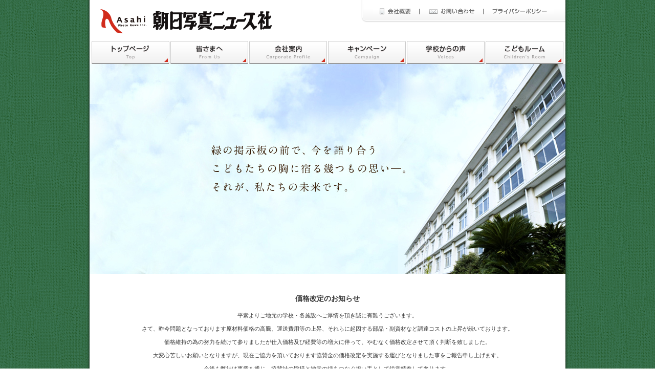

--- FILE ---
content_type: text/html
request_url: http://www.asahi-photonews.com/
body_size: 5560
content:
<!DOCTYPE html PUBLIC "-//W3C//DTD XHTML 1.0 Transitional//EN" "http://www.w3.org/TR/xhtml1/DTD/xhtml1-transitional.dtd">
<html xmlns="http://www.w3.org/1999/xhtml">
<head>
<meta http-equiv="Content-Type" content="text/html; charset=utf-8" />
<title>株式会社朝日写真ニュース社</title>
<meta name="description" content="株式会社朝日写真ニュース社の公式ホームページです。当社は地域社会の活性化に寄与できるメディアとして、朝日新聞東京本社と朝日学生新聞社が発行する各種の刊行物を取り扱っております。 " />
<meta name="keywords" content="朝日写真ニュース,緑の掲示板,朝日ウイークリー,朝日小学生新聞,朝日中学生ウイークリー,赤十字支援キャンペーン,私たちの地球を守ろうキャンペーン,青少年を守ろうキャンペーン,交通事故防止キャンペーン" />
<link href="css/style.css" rel="stylesheet" type="text/css" />
<link href="css/setting.css" rel="stylesheet" type="text/css" />
<script src="js/jquery.js" type="text/javascript"></script>
<script src="js/swfobject.js" type="text/javascript"></script>
<script src="js/topflash.js" type="text/javascript"></script>
<script type="text/javascript">

  var _gaq = _gaq || [];
  _gaq.push(['_setAccount', 'UA-24361603-1']);
  _gaq.push(['_trackPageview']);

  (function() {
    var ga = document.createElement('script'); ga.type = 'text/javascript'; ga.async = true;
    ga.src = ('https:' == document.location.protocol ? 'https://ssl' : 'http://www') + '.google-analytics.com/ga.js';
    var s = document.getElementsByTagName('script')[0]; s.parentNode.insertBefore(ga, s);
  })();

</script>
</head>

<body>
<div id="boardBg">
 <div id="container">
  <div id="containerInner">
   <div id="header">
    <h1 class="headerLogo"><a href="index.html">朝日写真ニュース社</a></h1>
    <div class="headerLink">
     <ul>
      <li class="headerLinkBT1"><a href="company/index.html">会社概要</a></li>
      <li class="headerLinkBT2"><a href="contact/index.html">お問い合わせ</a></li>
      <li class="headerLinkBT3"><a href="privacy/index.html">プライバシーポリシー</a></li>
     </ul>
    </div><!--/headerLink -->
   </div><!--/header -->
   <div id="navi">
    <ul>
     <li class="naviBT1"><a href="index.html">トップページ</a></li>
     <li class="naviBT2"><a href="fromus/index.html">皆さまへ</a></li>
     <li class="naviBT3"><a href="profile/index.html">会社案内</a></li>
     <li class="naviBT4"><a href="campaign/index.html">キャンペーン</a></li>
     <li class="naviBT5"><a href="voices/index.html">学校からの声</a></li>
     <li class="naviBT6"><a href="room/index.html">こどもルーム</a></li>
    </ul>
    </div><!--/navi -->
    <div id="topFlash"><img src="images/flash_image.jpg" width="930" height="410" /></div>
	  
    <div class="information">
		<p class="t01">価格改定のお知らせ</p>
		<p class="t02">平素よりご地元の学校・各施設へご厚情を頂き誠に有難うございます。<br />
		さて、昨今問題となっております原材料価格の高騰、運送費用等の上昇、それらに起因する部品・副資材など調達コストの上昇が続いております。<br />
		価格維持の為の努力を続けて参りましたが仕入価格及び経費等の増大に伴って、やむなく価格改定させて頂く判断を致しました。<br />
		大変心苦しいお願いとなりますが、現在ご協力を頂いております協賛金の価格改定を実施する運びとなりました事をご報告申し上げます。<br />
		今後も弊社は事業を通じ、協賛社の皆様と地元の縁をつなぐ担い手として鋭意精進して参ります。<br />
今後も変わらぬご愛顧の程よろしくお願い申し上げます。</p>
		<p class="t03">株式会社 朝日写真ニュース社</p>
		<p class="t04">代表取締役社長　阪田裕一</p>
	</div>
	  
    <div class="topCampaign">
     <ul>
      <li class="topCampaignBT2"><a href="campaign/index.html#chikyu">「私たちの地球を守ろう！」キャンペーン</a></li>
      <li class="topCampaignBT3"><a href="campaign/index.html#seishonen">「青少年を守ろう！」キャンペーン</a></li>
      <li class="topCampaignBT4"><a href="campaign/index.html#jikoboushi">「交通事故防止」キャンペーン</a></li>
      <li class="topCampaignBT1"><a href="campaign/index.html#jrc">「赤十字支援」キャンペーン</a></li>
     </ul>
    </div>
  </div>
  <!--/containerInner -->
 </div>
 <!--/container -->
</div><!--/boardBg -->
<div id="footer">
 <div id="footerInner">
  <p class="footerLogo"><a href="index.html"><img src="images/footer_logo.gif" alt="朝日写真ニュース社" width="90" height="47" /></a></p>
  <p class="footerLink"><a href="index.html">トップページ</a> ｜ <a href="fromus/index.html">皆さまへ</a> ｜ <a href="profile/index.html">会社案内</a> ｜ <a href="campaign/index.html">キャンペーン</a> ｜ <a href="voices/index.html">学校からの声</a> ｜ <a href="room/index.html">こどもルーム</a> ｜ <a href="company/index.html">会社概要</a> ｜ <a href="contact/index.html">お問い合わせ</a> ｜ <a href="privacy/index.html">プライバシーポリシー</a></p>
  <p class="footerCopyr">Copyright &copy; 2011 Asahi Photo News Inc., All Right Reserved.</p>
 </div>
 <!--/footerInner -->
</div><!--/footer -->
</body>
</html>


--- FILE ---
content_type: text/css
request_url: http://www.asahi-photonews.com/css/style.css
body_size: 17452
content:
@charset "utf-8";

body {
	margin: 0px;
	padding: 0px;
	text-align: center;
	font-family: "ＭＳ Ｐゴシック", "ヒラギノ角ゴ Pro W3";
	font-size: 90%;
	color: #363636;
}
img {
	border-style: none;
}
form {
	margin: 0px;
	padding: 0px;
}

.info {
	padding: 10px 40px 20px 40px;
	font-size: 14px;
	line-height: 24px;
}
.info .ttl {
	font-size: 16px;
	border-bottom: 1px solid #545454;
	padding-bottom: 10px;
}
.information {
	margin: 0 auto;
	padding: 40px 40px 20px 40px;
	font-family: 游明朝,"Yu Mincho",YuMincho,"Hiragino Mincho ProN","Hiragino Mincho Pro",HGS明朝E,メイリオ,Meiryo,serif;
}
.information p {
	margin-block-start: 0;
    margin-block-end: 0;
}
	.information .t01 {
		font-size: 14px;
		text-align: center;
		font-weight: bold;
		margin-bottom: 10px;
	}
	.information .t02 {
		font-size: 11px;
		line-height: 26px;
		margin-bottom: 20px;
		text-align: center;
	}
	.information .t03 {
		font-size: 10px;
		text-align: right;
		margin-bottom: 4px;
	}
	.information .t04 {
		font-size: 10px;
		text-align: right;
	}

.serif {
	font-family: "游明朝", "Yu Mincho", "游明朝体", "YuMincho", "ヒラギノ明朝 Pro W3", "Hiragino Mincho ProN", "Hiragino Mincho Pro", "HiraMinProN-W3", "ＭＳ Ｐ明朝", "MS PMincho", serif;
	font-weight:normal;
}

/*--------------------------------------------------------------*/

/* リンクカラー */

#footer a {
	color: #3e3e3e;
	text-decoration: none;
}
#footer a:hover {
	color: #999999;
	text-decoration: underline;
}
.campaignBox a {
	color: #2e643b;
}
.campaignBox a:hover {
	color: #4DA663;
}

/*--------------------------------------------------------------*/

#boardBg {
	background: url(../images/bg_main.gif);
}
#container {
	width: 935px;
	margin: 0px auto;
	background: url(../images/bg_main_shadow_l.gif) repeat-y;
	padding-left: 5px;
}
#container #containerInner {
	background: #FFFFFF url(../images/bg_main_shadow_r.gif) repeat-y right top;
	width: 930px;
	text-align: left;
	padding: 0px 5px 1px 0px;
}

/*--------------------------------------------------------------*/

#footer {
	background: url(../images/bg_footer.gif) repeat-x;
	height: 175px;
	color: #3e3e3e;
}
#footer #footerInner {
	width: 930px;
	margin: 0px auto;
	padding: 1px;
}
#footer .footerLogo {
	margin: 36px 0px;
}
#footer .footerLink {
	margin: 20px 0px;
	font-size: 75%;
}
#footer .footerCopyr {
	color: #666666;
	font-size: 70%;
	font-family: Arial, Helvetica, sans-serif;
	margin: 0px;
}

/*--------------------------------------------------------------*/

#header {
	height: 80px;
	width: 930px;
	position: relative;
}
#header .headerLogo {
	margin: 0px;
	height: 47px;
	width: 335px;
	position: absolute;
	left: 21px;
	top: 18px;
}
#header .headerLogo a {
	display:block;
	background: url(../images/header_logo.gif) no-repeat;
	height: 47px;
	width: 335px;
	text-indent: -9999px;
}
#header .headerLink {
	background: url(../images/bg_headerbt.gif) repeat-x;
	height: 44px;
	width: 399px;
	position: absolute;
	top: 0px;
	right: 0px;
}
#header .headerLink ul {
	margin: 0px;
	padding: 10px 0px 0px 22px;
	list-style: none;
	background: url(../images/bg_headerbt_l.gif) no-repeat left top;
	height: 34px;
	width: 377px;
}
#header .headerLink li {
	float: left;
}
#header .headerLink a {
	display: block;
	height: 24px;
	overflow: hidden;
	text-indent: -9999px;
	outline-style:none;
}
#header .headerLink .headerLinkBT1 a {
	width: 91px;
	background: url(../images/bt_header_corp.gif) no-repeat 0px 6px;
}
#header .headerLink .headerLinkBT2 a {
	background: url(../images/bt_header_contact.gif) no-repeat 0px 6px;
	width: 125px;
}
#header .headerLink .headerLinkBT3 a {
	width: 139px;
	background: url(../images/bt_header_privacy.gif) no-repeat 0px 6px;
}

/*--------------------------------------------------------------*/

#navi {
	height: 45px;
	position: relative;
	padding-left: 3px;
}
#navi ul {
	margin: 0px;
	padding: 0px;
	list-style: none;
}
#navi li {
	float: left;
	padding: 0px 1px;
}
#navi a {
	display: block;
	height: 45px;
	width: 152px;
	text-indent:-9999px;
	outline-style:none;
}
#navi a:hover {
	background-position: 0px -45px;
}
#navi .naviBT1 a {
	background-image:url(../images/globalnavi_1top.gif)
}
#navi .naviBT2 a {
	background-image:url(../images/globalnavi_2formus.gif)
}
#navi .naviBT3 a {
	background-image:url(../images/globalnavi_3corp.gif)
}
#navi .naviBT4 a {
	background-image:url(../images/globalnavi_4campaign.gif)
}
#navi .naviBT5 a {
	background-image:url(../images/globalnavi_5voices.gif)
}
#navi .naviBT6 a {
	background-image:url(../images/globalnavi_6child.gif)
}

/*--------------------------------------------------------------*/

#topFlash {
	margin: 0px 0px;
	width:930px;
	height:410px;
}
.topCatch {
	margin: 23px 0px 4px;
	text-align: center;
}
.topCatchLink {
	text-align: center;
	margin-top: 15px;
	margin-right: auto;
	margin-left: auto;
	margin-bottom: 0px;
	background-image: url(../images/contest_banner.jpg);
	height: 136px;
	width: 897px;
}
.topCatchLink a {
	display: block;
	height: 136px;
	width: 897px;
	text-indent:-9999px;
	outline-style:none;
}
.topCatchLink a:hover {
	background-position: 0px -136px;
	background-image:url(../images/contest_banner.jpg)
}
.UnderlayerLink {
	text-align: center;
	margin-right: auto;
	margin-left: auto;
	margin-bottom: 0px;
	background-image: url(../images/Underlayer_banner.jpg);
	height: 92px;
	width: 890px;
}
.UnderlayerLink a {
	display: block;
	height: 92px;
	width: 890px;
	text-indent:-9999px;
	outline-style:none;
}
.UnderlayerLink a:hover {
	background-position: 0px -92px;
	background-image:url(../images/Underlayer_banner.jpg)
}
.topCampaign {
	height: 140px;
	width: 910px;
	margin-top: 15px;
	margin-right: 0px;
	margin-bottom: 25px;
	margin-left: 11px;
}
.topCampaign ul {
	margin: 0px;
	padding: 0px;
	list-style: none;
}
.topCampaign li {
	float: left;
}
.topCampaign a {
	display: block;
	height: 70px;
	width: 447px;
	margin: 0px 4px 3px;
	text-indent:-9999px;
	outline-style:none;
}
.topCampaign a:hover {
	background-position: 0px -70px;
}
.topCampaign .topCampaignBT1 a {
	background-image:url(../images/top_bt_campaign1.jpg)
}
.topCampaign .topCampaignBT2 a {
	background-image:url(../images/top_bt_campaign2.jpg)
}
.topCampaign .topCampaignBT3 a { 
	background-image:url(../images/top_bt_campaign3.jpg)
}
.topCampaign .topCampaignBT4 a {
	background-image:url(../images/top_bt_campaign4.jpg)
}
.topCampaign .topCampaignBT5 a {
	background-image:url(../images/top_bt_campaign5.jpg)
}

/*--------------------------------------------------------------*/

/* float対策 */
.campaignBox:after,
.roomColumn:after
 { content: " "; display: block; visibility: hidden; clear: both; height: 0.1px; font-size: 0.1em; line-height: 0;}
.campaignBox,
.roomColumn
 { display: block; *height:100% }
/* no ie mac \*/
* html .campaignBox,
* html .roomColumn
 { height: 1%; }
.campaignBox,
.roomColumn
 {	display: block; }
/* */

/*--------------------------------------------------------------*/

.btPagetop {
	text-align: right;
	margin: 17px 20px 16px 0px;
}
.alignCenter {
	text-align: center;
}
.cornerTitle {
	text-align: center;
	margin: 10px 0px;
}
.cornerTitle2 {
	text-align: center;
	margin-top: 10px;
	margin-right: 0px;
	margin-bottom: 0px;
	margin-left: 0px;
}
/*------------------------------*/
.contestContents {
	margin-right: 20px;
	margin-bottom: 15px;
	margin-left: 20px;
}
.contestContents p {
	margin: 0px;
}
.contestBox {
	width: 772px;
	margin-right: auto;
	margin-left: auto;
}
.contestBoxBG {
	background-image: url(../images/contest_box_bg.gif);
	background-repeat: repeat-y;
	background-position: left top;
	text-align: left;
	padding-left: 72px;
	padding-top: 20px;
	padding-right: 25px;
	padding-bottom: 20px;
	width: 675px;
	float: left;
}
.contestBoxBG2 {
	background-image: url(../images/contest_box_bg.gif);
	background-repeat: repeat-y;
	background-position: left top;
	text-align: left;
	padding-left: 72px;
	padding-top: 20px;
	padding-right: 25px;
	padding-bottom: 20px;
	width: 675px;
}
.linkarrow {
	background-image: url(../images/contest_box_bg.gif);
	background-repeat: repeat-y;
	background-position: left top;
	text-align: left;
	padding-left: 72px;
	padding-top: 20px;
	padding-right: 25px;
	padding-bottom: 20px;
	width: 675px;
	}
.linkarrow ul {
	}
.linkarrow ul li {
	float:left;
	margin-right:20px;
	}
.linkarrow ul li a {
	text-decoration: underline;
	display: block;
	background-image: url(../images/arrow_contest.gif);
	background-repeat: no-repeat;
	background-position: left center;
	color: #008bbf;
	padding-left: 20px;
	}
.contestListL {
	float: left;
	margin-right: 80px;
}
.contestListL li {
	line-height: 35px;
	background-image: url(../images/arrow_contest.gif);
	background-repeat: no-repeat;
	background-position: left center;
	text-indent: 20px;
}
.contestListL li a {
	color: #008bbf;
	font-size: 14px;
	font-weight: bold;
	padding: 2px;
}
.contestListL li a:hover {
	color: #00B9FF;
	text-decoration: none;
}
.contestListR {
	float: left;
}
.contestListR li {
	line-height: 35px;
	background-image: url(../images/arrow_contest.gif);
	background-repeat: no-repeat;
	background-position: left center;
	text-indent: 20px;
}
.contestListR li a {
	color: #008bbf;
	font-size: 14px;
	font-weight: bold;
	padding: 2px;
}
.contestListR li a:hover {
	color: #00B9FF;
	text-decoration: none;
}
/*------------------------------*/
.fromusContents {
	margin-right: 20px;
	margin-bottom: 15px;
	margin-left: 20px;
}
.fromusContents p {
	margin: 0px;
	text-align: center;
}
/*------------------------------*/
.profileContents {
	margin: 70px 0px 40px;
}
.profileCatch {
	margin: 0px;
	text-align: center;
}
.profileText1 {
	margin: 40px 62px 24px;
	line-height: 164%;
}
.profileText2 {
	margin: 38px 62px 17px;
	line-height: 164%;
}
.profileText2 .profileText2Title {
	margin-bottom: 16px;
}
.profileText2Sign  {
	text-align: right;
	margin: 17px 62px 0px;
}
/*------------------------------*/
.campaignCatch {
	margin: 34px 0px 32px 43px;
	height: 374px;
}
.campaignCatch p {
	margin: 0px;
	float: left;
}
.campaignCatch .campaignCatchImgR {
	margin: 14px 0px 0px 40px;
}
.campaignBox {
	margin: 16px 0px 16px 60px;
	position: relative;
	width: 811px;
}
.campaignBox p {
	margin: 0px;
	line-height: 164%;
}
.campaignBox h2 {
	margin: 0px;
}
.campaignBox .campaignBoxDoc {
	float: right;
	width: 181px;
}
.campaignBox .campaignBoxInner {
	width: 591px;
	float: left;
}
.campaignBox .campaignBoxInner p {
	margin: 16px 6px 10px 28px;
}
.campaignBox p.iconLink {
	margin-top: 10px;
	text-align: right;
}
.campaignBox p.iconLink img {
	margin-right: 4px;
}
.campaignPhoto {
	text-align: center;
	margin: -10px 0px 0px;
}
/*------------------------------*/
.voiceTitle {
	margin-bottom: 0px;
}
.voiceCatch p {
	margin: 0px;
}
.voiceCatch {
	margin: 0px 0px 25px 60px;
}
.voiceFukidashi {
	width: 806px;
	margin: 5px 0px 5px 63px;
}
.voiceFukidashi .voiceFukidashiName {
	padding-left: 366px;
}
.voiceFukidashi .voiceFukidashiInner p span {
	display: block;
	line-height: 150%;
	padding: 14px 22px 33px;
	font-size: 105%;
	width: 762px;
}
.voiceFukidashi .voiceFukidashiInner p {
	margin: 0px;
}
.voiceY .voiceFukidashiInner {
	background: url(../images/voice_box_y2.gif) repeat-y;
}
.voiceY .voiceFukidashiInner p {
	background: url(../images/voice_box_y1.gif) no-repeat;
}
.voiceY .voiceFukidashiInner p span {
	background: url(../images/voice_box_y3.gif) no-repeat left bottom;
}
.voiceP .voiceFukidashiInner {
	background: url(../images/voice_box_p2.gif) repeat-y;
}
.voiceP .voiceFukidashiInner p {
	background: url(../images/voice_box_p1.gif) no-repeat;
}
.voiceP .voiceFukidashiInner p span {
	background: url(../images/voice_box_p3.gif) no-repeat left bottom;
}
.voiceG .voiceFukidashiInner {
	background: url(../images/voice_box_g2.gif) repeat-y;
}
.voiceG .voiceFukidashiInner p {
	background: url(../images/voice_box_g1.gif) no-repeat;
}
.voiceG .voiceFukidashiInner p span {
	background: url(../images/voice_box_g3.gif) no-repeat left bottom;
}
/*------------------------------*/
.roomTitle {
	margin: 20px 0px 0px;
	text-align: center;
}
.bannerColumn  {
	line-height: 140%;
	position: relative;
	font-size: 90%;
	margin-top: 0px;
	margin-right: 25px;
	margin-left: 25px;
	margin-bottom: 0px;
}
.bannerColumn h2 {
	font-size: 180%;
	margin-top: 0px;
}
.roomColumn  {
	line-height: 140%;
	position: relative;
	font-size: 105%;
	margin-top: 0px;
	margin-right: 2px;
	margin-left: 25px;
	margin-bottom: 0px;
}
.roomColumn .roomColumnL h2 {
	font-size: 105%;
	margin-top: 0px;
	padding-top: 20px;
	margin-left: 38px;
	width: 350px;
}
.roomColumn .roomColumnL h3 {
	font-size: 105%;
	margin-top: 0px;
	padding-top: 0px;
	margin-left: 38px;
}
.roomColumn rt {
	font-weight:normal;
}
/* firefox hack */
.roomColumn rp,  x:-moz-any-link, x:default  {
	font-size: 70%;
	font-weight: normal; 
	color:#666666;
}
.roomColumn rt,  x:-moz-any-link, x:default  {
	font-size: 70%;
	font-weight: normal; 
	color:#666666;
}
/* firefox hack end */
/* IE7 hack */
*:first-child+html rp { font-size: 60%; color:#363636; }
*:first-child+html rt { font-size: 60%; color:#363636; } 
/* IE7 hack end*/

.roomColumn .roomColumnL {
	width: 428px;
	float: left;
}
.roomColumn .roomColumnL p {
	width: 350px;
	margin-left: 38px;
}
.roomColumn .roomColumnL .roomColumnPhoto2 {
	width: 426px;
	margin-left: 2px;
}
.roomColumn .roomColumnL .roomColumnPhoto4 {
	width: 413px;
	margin-left: 0px;
	margin-top: 40px;
	margin-bottom: 0px;
}
.roomColumn .roomColumnR {
	width: 466px;
	float: right;
}
.roomColumn .roomColumnR h3 {
	margin-left: 17px;
	font-size: 105%;
	margin-top: 0px;
	padding-top: 0px;
	width: 390px;
}
.roomColumn .roomColumnR p {
	width: 390px;
	margin-left: 17px;
}
.roomColumn .roomColumnR .roomColumnPhoto1 {
	margin: 0px 0px 0px 7px;
	width: 459px;
}
.roomColumn .roomColumnR .roomColumnPhoto3 {
	margin-left: 0px;
	width: 431px;
}
.roomCharacter {
	text-align: center;
}
.roomCharacter h2,
.roomCharacter p {
	margin: 0px;
}
.roomFooter {
	text-align: center;
	margin: 20px 0px 0px;
}
/*------------------------------*/
.companyContents {
	text-align: center;
}
.companyData,
.companyDataMap {
	width: 612px;
	text-align: left;
	margin-right: auto;
	margin-left: auto;
	margin-bottom: 40px;
}
.companyData h2,
.companyDataMap h2 {
	font-size: 90%;
	margin: 0px;
	background: url(../images/company_title_bg.gif) no-repeat;
	color: #FFFFFF;
	height: 26px;
	padding-left: 14px;
	padding-top: 7px;
}
.companyDataMap h2 {
	height: 22px;
	padding-top: 7px;
}
.companyDataTable {
	width: 610px;
	color: #363636;
	line-height: 1.4em;
	background-color: #CCCCCC;
	font-size: 90%;
	margin: 0px 1px;
}
.companyDataTable th {
	width: 25%;
	vertical-align: top;
	font-weight: normal;
	background-color: #EBEBEB;
	padding-top: 4px;
	padding-right: 7px;
	padding-bottom: 4px;
	padding-left: 7px;
	border-right-width: 1px;
	border-bottom-width: 1px;
	border-right-style: solid;
	border-bottom-style: solid;
	border-right-color: #FFFFFF;
	border-bottom-color: #FFFFFF;
	text-align: left;
}
.companyDataTable  td {
	padding-top: 4px;
	padding-right: 7px;
	padding-bottom: 4px;
	padding-left: 7px;
	background-color: #FFFFFF;
}
.companyDataMap .companyDataMapBox {
	padding: 3px;
	border-top: 1px solid 2a5a3f;
	border-right: 1px solid #377551;
	border-bottom: 1px solid #377551;
	border-left: 1px solid #377551;
	margin: 0px 1px;
	font-size: 105%;
	line-height: 130%;
}
.companyDataMapBox .companyDataMapImage {
	margin: 6px 0px 0px;
	text-align: center;
}
.companyDataMapBox .companyDataMapInfo {
	margin: 10px 20px;
}
/*------------------------------*/
.privacyTitle {
	margin-top: 42px;
	margin-right: 0px;
	margin-bottom: 58px;
	margin-left: 58px;
}
.privacyContents .companyData p {
	font-size: 90%;
	line-height: 140%;
	margin: 10px 10px 25px 12px;
}
.privacyContents .companyData {
	margin-bottom: 10px;
}
/*------------------------------*/
.contactContents {
}
.contactTable {
	width: 610px;
	margin-left: 1px;
	font-size: 90%;
	margin-top: 10px;
	line-height: 140%;
}

.contactTable th {
	font-weight: normal;
	text-align: left;
	padding: 8px 2px 0px 1px;
	background: url(../images/line_d.gif) repeat-x left bottom;
	vertical-align: top;
}

.contactTable td {
	padding: 5px 5px 6px 8px;
	background: url(../images/line_d.gif) repeat-x left bottom;
}
.contactBT {
	padding: 15px 0px 0px;
	text-align: center;
}
.contactBT input {
	height: 36px;
	width: 168px;
}
.contactBT .btSend,
.contactBT .btReset {
	text-indent: -9999px;
	border-style: none;
	cursor: pointer;
}
.contactBT .btSend {
	background: url(../images/contact_bt_send.gif);
}
.contactBT .btReset {
	background: url(../images/contact_bt_reset.gif);
}
.contactTel p {
	margin: 0px;
}
.contactTel {
	margin-bottom: 29px;
}
.contactTel .contactTelBox {
	border: 5px solid #CCCCCC;
	margin-top: 3px;
	font-size: 70%;
	line-height: 140%;
	padding: 18px 0px 18px 52px;
}
.contactTel .contactTelBox .contactTelNum {
	float: left;
	width: 243px;
}
.contactTel .contactTelBox .contactTelNum img {
	margin-top: 2px;
}
/*------------------------------*/
.adoptionTitle {
	text-align: center;
	margin: 10px 0px;
}
#header .adoptionHome {
	height: 26px;
	width: 190px;
	position: absolute;
	left: 720px;
	top: 50px;
	margin: 0px;
}
.contanctTxt {
	font-size: 90%;
	line-height: 130%;
	margin: 8px 2px 15px;
}
.contactTable .contactSub {
	font-size: 80%!important;
	text-align: right!important
	;
	padding-top:6px;
}
.contactTable .noBg {
	background: url(none);
}
.adoptionContents {
}


--- FILE ---
content_type: text/css
request_url: http://www.asahi-photonews.com/css/setting.css
body_size: 3502
content:
/* [color] ------------------------------------------------------------------ */
.red {
	color: #f00;
}
.gray {
	color: #666;
}
.green {
	color: #557341;
}

/* [style] ------------------------------------------------------------------ */
.bold {
	font-weight: bold;
}
.normal {
	font-weight: normal;
}

/* [align] ------------------------------------------------------------------ */
.left {
	text-align: left !important;
}
.center {
	text-align: center !important;
}
.right {
	text-align: right !important;
}
.position-center {
	margin-left: auto;
	margin-right: auto;
}
.position-right {
	margin-left: auto;
	margin-right: 0;
}
.box-center {
	text-align: center;
}

/* [margin] ----------------------------------------------------------------- */
.margin-0 {
	margin-top: 0px !important;
}
.margin-5 {
	margin-top: 5px !important;
}
.margin-10 {
	margin-top: 10px !important;
}
.margin-15 {
	margin-top: 15px !important;
}
.margin-20 {
	margin-top: 20px !important;
}
.margin-25 {
	margin-top: 25px !important;
}
.margin-30 {
	margin-top: 30px !important;
}
.margin-35 {
	margin-top: 35px !important;
}
.margin-40 {
	margin-top: 40px !important;
}
.margin-45 {
	margin-top: 45px !important;
}
.margin-50 {
	margin-top: 50px !important;
}

.marginL-5 {
	margin-left: 5px !important;
}
.marginL-10 {
	margin-left: 10px !important;
}
.marginL-15 {
	margin-left: 15px !important;
}
.marginL-20 {
	margin-left: 20px !important;
}
.marginL-25 {
	margin-left: 25px !important;
}
.marginL-30 {
	margin-left: 30px !important;
}
.marginL-35 {
	margin-left: 35px !important;
}
.marginL-40 {
	margin-left: 40px !important;
}
.marginL-45 {
	margin-left: 45px !important;
}
.marginL-50 {
	margin-left: 50px !important;
}

.marginR-5 {
	margin-right: 5px !important;
}
.marginR-10 {
	margin-right: 10px !important;
}
.marginR-15 {
	margin-right: 15px !important;
}
.marginR-20 {
	margin-right: 20px !important;
}
.marginR-25 {
	margin-right: 25px !important;
}
.marginR-30 {
	margin-right: 30px !important;
}
.marginR-35 {
	margin-right: 35px !important;
}
.marginR-40 {
	margin-right: 40px !important;
}
.marginR-45 {
	margin-right: 45px !important;
}
.marginR-50 {
	margin-right: 50px !important;
}

.marginB-0 {
	margin-bottom: 0px !important;
}
.marginB-10 {
	margin-bottom: 10px !important;
}
.marginB-15 {
	margin-bottom: 15px !important;
}
.marginB-20 {
	margin-bottom: 20px !important;
}
.marginB-25 {
	margin-bottom: 25px !important;
}
.marginB-30 {
	margin-bottom: 30px !important;
}
.marginB-35 {
	margin-bottom: 35px !important;
}
.marginB-40 {
	margin-bottom: 40px !important;
}
.marginB-45 {
	margin-bottom: 45px !important;
}
.marginB-50 {
	margin-bottom: 50px !important;
}

/* [font-size] -------------------------------------------------------------- */
.ssmall {
	font-size: 11px;

	*font-size: 80%;
	line-height: 13px;

	*line-height: 1.46em;
}
.small {
	font-size: 12px;
	*font-size: 85%;
	line-height: 18px;
	*line-height: 1.46em;
}
.large {
	font-size: 16px;
	*font-size: 110%;
	line-height: 18px;
	*line-height: 1.15em;
	color: #64501d;
}
.x-large {
	font-size: 20px;
	*font-size: 140%;
	line-height: 22px;
	*line-height: 1.1em;
}
.vasub {
	vertical-align: sub;
}

/* [float] ------------------------------------------------------------------ */
.clear {
	margin:	0px 0px 0px 0px;
	padding: 0px;
	font-size: 0px;
	line-height: 0;
	visibility:	hidden;
	clear: both;
}
.clear:after {
	clear: both;
	content: ".";
	display: block;
	height: 0;
	visibility: hidden;
}
.floatleft {
	float:left;
}


--- FILE ---
content_type: application/javascript
request_url: http://www.asahi-photonews.com/js/topflash.js
body_size: 132
content:
function initSwf(){
	swfobject.embedSWF("index.swf", "topFlash", "930", "410", "9.0.0");
}

$(function(){
	initSwf();
});
